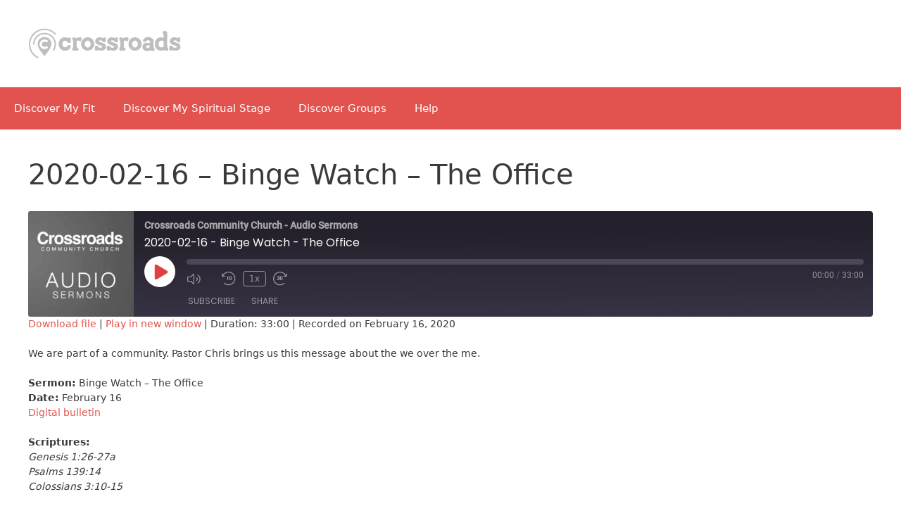

--- FILE ---
content_type: text/html; charset=UTF-8
request_url: https://support.ecrossroads.org/podcast/2020-02-16-binge-watch-the-office/
body_size: 10822
content:
<!DOCTYPE html>
<html lang="en-US">
<head>
	<meta charset="UTF-8">
	<title>2020-02-16 &#8211; Binge Watch &#8211; The Office &#8211; Crossroads Community Church</title>
<meta name='robots' content='max-image-preview:large' />
<meta name="viewport" content="width=device-width, initial-scale=1"><link rel="alternate" type="application/rss+xml" title="Crossroads Community Church &raquo; Feed" href="https://support.ecrossroads.org/feed/" />
<link rel="alternate" type="application/rss+xml" title="Crossroads Community Church &raquo; Comments Feed" href="https://support.ecrossroads.org/comments/feed/" />
<link rel="alternate" title="oEmbed (JSON)" type="application/json+oembed" href="https://support.ecrossroads.org/wp-json/oembed/1.0/embed?url=https%3A%2F%2Fsupport.ecrossroads.org%2Fpodcast%2F2020-02-16-binge-watch-the-office%2F" />
<link rel="alternate" title="oEmbed (XML)" type="text/xml+oembed" href="https://support.ecrossroads.org/wp-json/oembed/1.0/embed?url=https%3A%2F%2Fsupport.ecrossroads.org%2Fpodcast%2F2020-02-16-binge-watch-the-office%2F&#038;format=xml" />
<style id='wp-img-auto-sizes-contain-inline-css'>
img:is([sizes=auto i],[sizes^="auto," i]){contain-intrinsic-size:3000px 1500px}
/*# sourceURL=wp-img-auto-sizes-contain-inline-css */
</style>
<style id='wp-emoji-styles-inline-css'>

	img.wp-smiley, img.emoji {
		display: inline !important;
		border: none !important;
		box-shadow: none !important;
		height: 1em !important;
		width: 1em !important;
		margin: 0 0.07em !important;
		vertical-align: -0.1em !important;
		background: none !important;
		padding: 0 !important;
	}
/*# sourceURL=wp-emoji-styles-inline-css */
</style>
<style id='wp-block-library-inline-css'>
:root{--wp-block-synced-color:#7a00df;--wp-block-synced-color--rgb:122,0,223;--wp-bound-block-color:var(--wp-block-synced-color);--wp-editor-canvas-background:#ddd;--wp-admin-theme-color:#007cba;--wp-admin-theme-color--rgb:0,124,186;--wp-admin-theme-color-darker-10:#006ba1;--wp-admin-theme-color-darker-10--rgb:0,107,160.5;--wp-admin-theme-color-darker-20:#005a87;--wp-admin-theme-color-darker-20--rgb:0,90,135;--wp-admin-border-width-focus:2px}@media (min-resolution:192dpi){:root{--wp-admin-border-width-focus:1.5px}}.wp-element-button{cursor:pointer}:root .has-very-light-gray-background-color{background-color:#eee}:root .has-very-dark-gray-background-color{background-color:#313131}:root .has-very-light-gray-color{color:#eee}:root .has-very-dark-gray-color{color:#313131}:root .has-vivid-green-cyan-to-vivid-cyan-blue-gradient-background{background:linear-gradient(135deg,#00d084,#0693e3)}:root .has-purple-crush-gradient-background{background:linear-gradient(135deg,#34e2e4,#4721fb 50%,#ab1dfe)}:root .has-hazy-dawn-gradient-background{background:linear-gradient(135deg,#faaca8,#dad0ec)}:root .has-subdued-olive-gradient-background{background:linear-gradient(135deg,#fafae1,#67a671)}:root .has-atomic-cream-gradient-background{background:linear-gradient(135deg,#fdd79a,#004a59)}:root .has-nightshade-gradient-background{background:linear-gradient(135deg,#330968,#31cdcf)}:root .has-midnight-gradient-background{background:linear-gradient(135deg,#020381,#2874fc)}:root{--wp--preset--font-size--normal:16px;--wp--preset--font-size--huge:42px}.has-regular-font-size{font-size:1em}.has-larger-font-size{font-size:2.625em}.has-normal-font-size{font-size:var(--wp--preset--font-size--normal)}.has-huge-font-size{font-size:var(--wp--preset--font-size--huge)}.has-text-align-center{text-align:center}.has-text-align-left{text-align:left}.has-text-align-right{text-align:right}.has-fit-text{white-space:nowrap!important}#end-resizable-editor-section{display:none}.aligncenter{clear:both}.items-justified-left{justify-content:flex-start}.items-justified-center{justify-content:center}.items-justified-right{justify-content:flex-end}.items-justified-space-between{justify-content:space-between}.screen-reader-text{border:0;clip-path:inset(50%);height:1px;margin:-1px;overflow:hidden;padding:0;position:absolute;width:1px;word-wrap:normal!important}.screen-reader-text:focus{background-color:#ddd;clip-path:none;color:#444;display:block;font-size:1em;height:auto;left:5px;line-height:normal;padding:15px 23px 14px;text-decoration:none;top:5px;width:auto;z-index:100000}html :where(.has-border-color){border-style:solid}html :where([style*=border-top-color]){border-top-style:solid}html :where([style*=border-right-color]){border-right-style:solid}html :where([style*=border-bottom-color]){border-bottom-style:solid}html :where([style*=border-left-color]){border-left-style:solid}html :where([style*=border-width]){border-style:solid}html :where([style*=border-top-width]){border-top-style:solid}html :where([style*=border-right-width]){border-right-style:solid}html :where([style*=border-bottom-width]){border-bottom-style:solid}html :where([style*=border-left-width]){border-left-style:solid}html :where(img[class*=wp-image-]){height:auto;max-width:100%}:where(figure){margin:0 0 1em}html :where(.is-position-sticky){--wp-admin--admin-bar--position-offset:var(--wp-admin--admin-bar--height,0px)}@media screen and (max-width:600px){html :where(.is-position-sticky){--wp-admin--admin-bar--position-offset:0px}}

/*# sourceURL=wp-block-library-inline-css */
</style><style id='global-styles-inline-css'>
:root{--wp--preset--aspect-ratio--square: 1;--wp--preset--aspect-ratio--4-3: 4/3;--wp--preset--aspect-ratio--3-4: 3/4;--wp--preset--aspect-ratio--3-2: 3/2;--wp--preset--aspect-ratio--2-3: 2/3;--wp--preset--aspect-ratio--16-9: 16/9;--wp--preset--aspect-ratio--9-16: 9/16;--wp--preset--color--black: #000000;--wp--preset--color--cyan-bluish-gray: #abb8c3;--wp--preset--color--white: #ffffff;--wp--preset--color--pale-pink: #f78da7;--wp--preset--color--vivid-red: #cf2e2e;--wp--preset--color--luminous-vivid-orange: #ff6900;--wp--preset--color--luminous-vivid-amber: #fcb900;--wp--preset--color--light-green-cyan: #7bdcb5;--wp--preset--color--vivid-green-cyan: #00d084;--wp--preset--color--pale-cyan-blue: #8ed1fc;--wp--preset--color--vivid-cyan-blue: #0693e3;--wp--preset--color--vivid-purple: #9b51e0;--wp--preset--color--contrast: var(--contrast);--wp--preset--color--contrast-2: var(--contrast-2);--wp--preset--color--contrast-3: var(--contrast-3);--wp--preset--color--base: var(--base);--wp--preset--color--base-2: var(--base-2);--wp--preset--color--base-3: var(--base-3);--wp--preset--color--accent: var(--accent);--wp--preset--gradient--vivid-cyan-blue-to-vivid-purple: linear-gradient(135deg,rgb(6,147,227) 0%,rgb(155,81,224) 100%);--wp--preset--gradient--light-green-cyan-to-vivid-green-cyan: linear-gradient(135deg,rgb(122,220,180) 0%,rgb(0,208,130) 100%);--wp--preset--gradient--luminous-vivid-amber-to-luminous-vivid-orange: linear-gradient(135deg,rgb(252,185,0) 0%,rgb(255,105,0) 100%);--wp--preset--gradient--luminous-vivid-orange-to-vivid-red: linear-gradient(135deg,rgb(255,105,0) 0%,rgb(207,46,46) 100%);--wp--preset--gradient--very-light-gray-to-cyan-bluish-gray: linear-gradient(135deg,rgb(238,238,238) 0%,rgb(169,184,195) 100%);--wp--preset--gradient--cool-to-warm-spectrum: linear-gradient(135deg,rgb(74,234,220) 0%,rgb(151,120,209) 20%,rgb(207,42,186) 40%,rgb(238,44,130) 60%,rgb(251,105,98) 80%,rgb(254,248,76) 100%);--wp--preset--gradient--blush-light-purple: linear-gradient(135deg,rgb(255,206,236) 0%,rgb(152,150,240) 100%);--wp--preset--gradient--blush-bordeaux: linear-gradient(135deg,rgb(254,205,165) 0%,rgb(254,45,45) 50%,rgb(107,0,62) 100%);--wp--preset--gradient--luminous-dusk: linear-gradient(135deg,rgb(255,203,112) 0%,rgb(199,81,192) 50%,rgb(65,88,208) 100%);--wp--preset--gradient--pale-ocean: linear-gradient(135deg,rgb(255,245,203) 0%,rgb(182,227,212) 50%,rgb(51,167,181) 100%);--wp--preset--gradient--electric-grass: linear-gradient(135deg,rgb(202,248,128) 0%,rgb(113,206,126) 100%);--wp--preset--gradient--midnight: linear-gradient(135deg,rgb(2,3,129) 0%,rgb(40,116,252) 100%);--wp--preset--font-size--small: 13px;--wp--preset--font-size--medium: 20px;--wp--preset--font-size--large: 36px;--wp--preset--font-size--x-large: 42px;--wp--preset--spacing--20: 0.44rem;--wp--preset--spacing--30: 0.67rem;--wp--preset--spacing--40: 1rem;--wp--preset--spacing--50: 1.5rem;--wp--preset--spacing--60: 2.25rem;--wp--preset--spacing--70: 3.38rem;--wp--preset--spacing--80: 5.06rem;--wp--preset--shadow--natural: 6px 6px 9px rgba(0, 0, 0, 0.2);--wp--preset--shadow--deep: 12px 12px 50px rgba(0, 0, 0, 0.4);--wp--preset--shadow--sharp: 6px 6px 0px rgba(0, 0, 0, 0.2);--wp--preset--shadow--outlined: 6px 6px 0px -3px rgb(255, 255, 255), 6px 6px rgb(0, 0, 0);--wp--preset--shadow--crisp: 6px 6px 0px rgb(0, 0, 0);}:where(.is-layout-flex){gap: 0.5em;}:where(.is-layout-grid){gap: 0.5em;}body .is-layout-flex{display: flex;}.is-layout-flex{flex-wrap: wrap;align-items: center;}.is-layout-flex > :is(*, div){margin: 0;}body .is-layout-grid{display: grid;}.is-layout-grid > :is(*, div){margin: 0;}:where(.wp-block-columns.is-layout-flex){gap: 2em;}:where(.wp-block-columns.is-layout-grid){gap: 2em;}:where(.wp-block-post-template.is-layout-flex){gap: 1.25em;}:where(.wp-block-post-template.is-layout-grid){gap: 1.25em;}.has-black-color{color: var(--wp--preset--color--black) !important;}.has-cyan-bluish-gray-color{color: var(--wp--preset--color--cyan-bluish-gray) !important;}.has-white-color{color: var(--wp--preset--color--white) !important;}.has-pale-pink-color{color: var(--wp--preset--color--pale-pink) !important;}.has-vivid-red-color{color: var(--wp--preset--color--vivid-red) !important;}.has-luminous-vivid-orange-color{color: var(--wp--preset--color--luminous-vivid-orange) !important;}.has-luminous-vivid-amber-color{color: var(--wp--preset--color--luminous-vivid-amber) !important;}.has-light-green-cyan-color{color: var(--wp--preset--color--light-green-cyan) !important;}.has-vivid-green-cyan-color{color: var(--wp--preset--color--vivid-green-cyan) !important;}.has-pale-cyan-blue-color{color: var(--wp--preset--color--pale-cyan-blue) !important;}.has-vivid-cyan-blue-color{color: var(--wp--preset--color--vivid-cyan-blue) !important;}.has-vivid-purple-color{color: var(--wp--preset--color--vivid-purple) !important;}.has-black-background-color{background-color: var(--wp--preset--color--black) !important;}.has-cyan-bluish-gray-background-color{background-color: var(--wp--preset--color--cyan-bluish-gray) !important;}.has-white-background-color{background-color: var(--wp--preset--color--white) !important;}.has-pale-pink-background-color{background-color: var(--wp--preset--color--pale-pink) !important;}.has-vivid-red-background-color{background-color: var(--wp--preset--color--vivid-red) !important;}.has-luminous-vivid-orange-background-color{background-color: var(--wp--preset--color--luminous-vivid-orange) !important;}.has-luminous-vivid-amber-background-color{background-color: var(--wp--preset--color--luminous-vivid-amber) !important;}.has-light-green-cyan-background-color{background-color: var(--wp--preset--color--light-green-cyan) !important;}.has-vivid-green-cyan-background-color{background-color: var(--wp--preset--color--vivid-green-cyan) !important;}.has-pale-cyan-blue-background-color{background-color: var(--wp--preset--color--pale-cyan-blue) !important;}.has-vivid-cyan-blue-background-color{background-color: var(--wp--preset--color--vivid-cyan-blue) !important;}.has-vivid-purple-background-color{background-color: var(--wp--preset--color--vivid-purple) !important;}.has-black-border-color{border-color: var(--wp--preset--color--black) !important;}.has-cyan-bluish-gray-border-color{border-color: var(--wp--preset--color--cyan-bluish-gray) !important;}.has-white-border-color{border-color: var(--wp--preset--color--white) !important;}.has-pale-pink-border-color{border-color: var(--wp--preset--color--pale-pink) !important;}.has-vivid-red-border-color{border-color: var(--wp--preset--color--vivid-red) !important;}.has-luminous-vivid-orange-border-color{border-color: var(--wp--preset--color--luminous-vivid-orange) !important;}.has-luminous-vivid-amber-border-color{border-color: var(--wp--preset--color--luminous-vivid-amber) !important;}.has-light-green-cyan-border-color{border-color: var(--wp--preset--color--light-green-cyan) !important;}.has-vivid-green-cyan-border-color{border-color: var(--wp--preset--color--vivid-green-cyan) !important;}.has-pale-cyan-blue-border-color{border-color: var(--wp--preset--color--pale-cyan-blue) !important;}.has-vivid-cyan-blue-border-color{border-color: var(--wp--preset--color--vivid-cyan-blue) !important;}.has-vivid-purple-border-color{border-color: var(--wp--preset--color--vivid-purple) !important;}.has-vivid-cyan-blue-to-vivid-purple-gradient-background{background: var(--wp--preset--gradient--vivid-cyan-blue-to-vivid-purple) !important;}.has-light-green-cyan-to-vivid-green-cyan-gradient-background{background: var(--wp--preset--gradient--light-green-cyan-to-vivid-green-cyan) !important;}.has-luminous-vivid-amber-to-luminous-vivid-orange-gradient-background{background: var(--wp--preset--gradient--luminous-vivid-amber-to-luminous-vivid-orange) !important;}.has-luminous-vivid-orange-to-vivid-red-gradient-background{background: var(--wp--preset--gradient--luminous-vivid-orange-to-vivid-red) !important;}.has-very-light-gray-to-cyan-bluish-gray-gradient-background{background: var(--wp--preset--gradient--very-light-gray-to-cyan-bluish-gray) !important;}.has-cool-to-warm-spectrum-gradient-background{background: var(--wp--preset--gradient--cool-to-warm-spectrum) !important;}.has-blush-light-purple-gradient-background{background: var(--wp--preset--gradient--blush-light-purple) !important;}.has-blush-bordeaux-gradient-background{background: var(--wp--preset--gradient--blush-bordeaux) !important;}.has-luminous-dusk-gradient-background{background: var(--wp--preset--gradient--luminous-dusk) !important;}.has-pale-ocean-gradient-background{background: var(--wp--preset--gradient--pale-ocean) !important;}.has-electric-grass-gradient-background{background: var(--wp--preset--gradient--electric-grass) !important;}.has-midnight-gradient-background{background: var(--wp--preset--gradient--midnight) !important;}.has-small-font-size{font-size: var(--wp--preset--font-size--small) !important;}.has-medium-font-size{font-size: var(--wp--preset--font-size--medium) !important;}.has-large-font-size{font-size: var(--wp--preset--font-size--large) !important;}.has-x-large-font-size{font-size: var(--wp--preset--font-size--x-large) !important;}
/*# sourceURL=global-styles-inline-css */
</style>

<style id='classic-theme-styles-inline-css'>
/*! This file is auto-generated */
.wp-block-button__link{color:#fff;background-color:#32373c;border-radius:9999px;box-shadow:none;text-decoration:none;padding:calc(.667em + 2px) calc(1.333em + 2px);font-size:1.125em}.wp-block-file__button{background:#32373c;color:#fff;text-decoration:none}
/*# sourceURL=/wp-includes/css/classic-themes.min.css */
</style>
<link rel='stylesheet' id='gdm-gutenberg-block-backend-js-css' href='https://support.ecrossroads.org/wp-content/plugins/google-drive-embedder/css/gdm-blocks.css?ver=5.3.0' media='all' />
<link rel='stylesheet' id='generate-style-grid-css' href='https://support.ecrossroads.org/wp-content/themes/generatepress/assets/css/unsemantic-grid.min.css?ver=3.4.0' media='all' />
<link rel='stylesheet' id='generate-style-css' href='https://support.ecrossroads.org/wp-content/themes/generatepress/assets/css/style.min.css?ver=3.4.0' media='all' />
<style id='generate-style-inline-css'>
body{background-color:#ffffff;color:#3a3a3a;}a{color:#e2534f;}a:hover, a:focus, a:active{color:#000000;}body .grid-container{max-width:2000px;}.wp-block-group__inner-container{max-width:2000px;margin-left:auto;margin-right:auto;}:root{--contrast:#222222;--contrast-2:#575760;--contrast-3:#b2b2be;--base:#f0f0f0;--base-2:#f7f8f9;--base-3:#ffffff;--accent:#1e73be;}:root .has-contrast-color{color:var(--contrast);}:root .has-contrast-background-color{background-color:var(--contrast);}:root .has-contrast-2-color{color:var(--contrast-2);}:root .has-contrast-2-background-color{background-color:var(--contrast-2);}:root .has-contrast-3-color{color:var(--contrast-3);}:root .has-contrast-3-background-color{background-color:var(--contrast-3);}:root .has-base-color{color:var(--base);}:root .has-base-background-color{background-color:var(--base);}:root .has-base-2-color{color:var(--base-2);}:root .has-base-2-background-color{background-color:var(--base-2);}:root .has-base-3-color{color:var(--base-3);}:root .has-base-3-background-color{background-color:var(--base-3);}:root .has-accent-color{color:var(--accent);}:root .has-accent-background-color{background-color:var(--accent);}body, button, input, select, textarea{font-family:-apple-system, system-ui, BlinkMacSystemFont, "Segoe UI", Helvetica, Arial, sans-serif, "Apple Color Emoji", "Segoe UI Emoji", "Segoe UI Symbol";font-size:14px;}body{line-height:1.5;}.entry-content > [class*="wp-block-"]:not(:last-child):not(.wp-block-heading){margin-bottom:1.5em;}.main-title{font-size:45px;}.main-navigation .main-nav ul ul li a{font-size:14px;}.sidebar .widget, .footer-widgets .widget{font-size:17px;}h1{font-weight:300;font-size:40px;}h2{font-weight:300;font-size:30px;}h3{font-size:20px;}h4{font-size:inherit;}h5{font-size:inherit;}@media (max-width:768px){.main-title{font-size:30px;}h1{font-size:30px;}h2{font-size:25px;}}.top-bar{background-color:#636363;color:#ffffff;}.top-bar a{color:#ffffff;}.top-bar a:hover{color:#303030;}.site-header{background-color:#ffffff;color:#3a3a3a;}.site-header a{color:#3a3a3a;}.main-title a,.main-title a:hover{color:#222222;}.site-description{color:#757575;}.main-navigation,.main-navigation ul ul{background-color:#e2534f;}.main-navigation .main-nav ul li a, .main-navigation .menu-toggle, .main-navigation .menu-bar-items{color:#ffffff;}.main-navigation .main-nav ul li:not([class*="current-menu-"]):hover > a, .main-navigation .main-nav ul li:not([class*="current-menu-"]):focus > a, .main-navigation .main-nav ul li.sfHover:not([class*="current-menu-"]) > a, .main-navigation .menu-bar-item:hover > a, .main-navigation .menu-bar-item.sfHover > a{color:#ffffff;background-color:#3f3f3f;}button.menu-toggle:hover,button.menu-toggle:focus,.main-navigation .mobile-bar-items a,.main-navigation .mobile-bar-items a:hover,.main-navigation .mobile-bar-items a:focus{color:#ffffff;}.main-navigation .main-nav ul li[class*="current-menu-"] > a{color:#ffffff;background-color:#3f3f3f;}.navigation-search input[type="search"],.navigation-search input[type="search"]:active, .navigation-search input[type="search"]:focus, .main-navigation .main-nav ul li.search-item.active > a, .main-navigation .menu-bar-items .search-item.active > a{color:#ffffff;background-color:#3f3f3f;}.main-navigation ul ul{background-color:#3f3f3f;}.main-navigation .main-nav ul ul li a{color:#ffffff;}.main-navigation .main-nav ul ul li:not([class*="current-menu-"]):hover > a,.main-navigation .main-nav ul ul li:not([class*="current-menu-"]):focus > a, .main-navigation .main-nav ul ul li.sfHover:not([class*="current-menu-"]) > a{color:#ffffff;background-color:#4f4f4f;}.main-navigation .main-nav ul ul li[class*="current-menu-"] > a{color:#ffffff;background-color:#4f4f4f;}.separate-containers .inside-article, .separate-containers .comments-area, .separate-containers .page-header, .one-container .container, .separate-containers .paging-navigation, .inside-page-header{background-color:#ffffff;}.entry-meta{color:#595959;}.entry-meta a{color:#595959;}.entry-meta a:hover{color:#1e73be;}.sidebar .widget{background-color:#ffffff;}.sidebar .widget .widget-title{color:#000000;}.footer-widgets{background-color:#ffffff;}.footer-widgets .widget-title{color:#222222;}.site-info{color:#ffffff;background-color:#c4c4c4;}.site-info a{color:#ffffff;}.site-info a:hover{color:#606060;}.footer-bar .widget_nav_menu .current-menu-item a{color:#606060;}input[type="text"],input[type="email"],input[type="url"],input[type="password"],input[type="search"],input[type="tel"],input[type="number"],textarea,select{color:#666666;background-color:#fafafa;border-color:#cccccc;}input[type="text"]:focus,input[type="email"]:focus,input[type="url"]:focus,input[type="password"]:focus,input[type="search"]:focus,input[type="tel"]:focus,input[type="number"]:focus,textarea:focus,select:focus{color:#666666;background-color:#ffffff;border-color:#bfbfbf;}button,html input[type="button"],input[type="reset"],input[type="submit"],a.button,a.wp-block-button__link:not(.has-background){color:#ffffff;background-color:#666666;}button:hover,html input[type="button"]:hover,input[type="reset"]:hover,input[type="submit"]:hover,a.button:hover,button:focus,html input[type="button"]:focus,input[type="reset"]:focus,input[type="submit"]:focus,a.button:focus,a.wp-block-button__link:not(.has-background):active,a.wp-block-button__link:not(.has-background):focus,a.wp-block-button__link:not(.has-background):hover{color:#ffffff;background-color:#3f3f3f;}a.generate-back-to-top{background-color:rgba( 0,0,0,0.4 );color:#ffffff;}a.generate-back-to-top:hover,a.generate-back-to-top:focus{background-color:rgba( 0,0,0,0.6 );color:#ffffff;}:root{--gp-search-modal-bg-color:var(--base-3);--gp-search-modal-text-color:var(--contrast);--gp-search-modal-overlay-bg-color:rgba(0,0,0,0.2);}@media (max-width:768px){.main-navigation .menu-bar-item:hover > a, .main-navigation .menu-bar-item.sfHover > a{background:none;color:#ffffff;}}.inside-top-bar{padding:10px;}.inside-header{padding:40px;}.site-main .wp-block-group__inner-container{padding:40px;}.entry-content .alignwide, body:not(.no-sidebar) .entry-content .alignfull{margin-left:-40px;width:calc(100% + 80px);max-width:calc(100% + 80px);}.rtl .menu-item-has-children .dropdown-menu-toggle{padding-left:20px;}.rtl .main-navigation .main-nav ul li.menu-item-has-children > a{padding-right:20px;}.site-info{padding:20px;}@media (max-width:768px){.separate-containers .inside-article, .separate-containers .comments-area, .separate-containers .page-header, .separate-containers .paging-navigation, .one-container .site-content, .inside-page-header{padding:30px;}.site-main .wp-block-group__inner-container{padding:30px;}.site-info{padding-right:10px;padding-left:10px;}.entry-content .alignwide, body:not(.no-sidebar) .entry-content .alignfull{margin-left:-30px;width:calc(100% + 60px);max-width:calc(100% + 60px);}}.one-container .sidebar .widget{padding:0px;}/* End cached CSS */@media (max-width:768px){.main-navigation .menu-toggle,.main-navigation .mobile-bar-items,.sidebar-nav-mobile:not(#sticky-placeholder){display:block;}.main-navigation ul,.gen-sidebar-nav{display:none;}[class*="nav-float-"] .site-header .inside-header > *{float:none;clear:both;}}
/*# sourceURL=generate-style-inline-css */
</style>
<link rel='stylesheet' id='generate-mobile-style-css' href='https://support.ecrossroads.org/wp-content/themes/generatepress/assets/css/mobile.min.css?ver=3.4.0' media='all' />
<link rel='stylesheet' id='generate-font-icons-css' href='https://support.ecrossroads.org/wp-content/themes/generatepress/assets/css/components/font-icons.min.css?ver=3.4.0' media='all' />
<link rel="https://api.w.org/" href="https://support.ecrossroads.org/wp-json/" /><link rel="alternate" title="JSON" type="application/json" href="https://support.ecrossroads.org/wp-json/wp/v2/podcast/1263" /><link rel="EditURI" type="application/rsd+xml" title="RSD" href="https://support.ecrossroads.org/xmlrpc.php?rsd" />
<meta name="generator" content="WordPress 6.9" />
<meta name="generator" content="Seriously Simple Podcasting 3.14.0" />
<link rel="canonical" href="https://support.ecrossroads.org/podcast/2020-02-16-binge-watch-the-office/" />
<link rel='shortlink' href='https://support.ecrossroads.org/?p=1263' />

<link rel="alternate" type="application/rss+xml" title="Podcast RSS feed" href="https://support.ecrossroads.org/feed/podcast" />

<style>.recentcomments a{display:inline !important;padding:0 !important;margin:0 !important;}</style><link rel="icon" href="https://support.ecrossroads.org/wp-content/uploads/2019/03/cropped-favicon2-32x32.png" sizes="32x32" />
<link rel="icon" href="https://support.ecrossroads.org/wp-content/uploads/2019/03/cropped-favicon2-192x192.png" sizes="192x192" />
<link rel="apple-touch-icon" href="https://support.ecrossroads.org/wp-content/uploads/2019/03/cropped-favicon2-180x180.png" />
<meta name="msapplication-TileImage" content="https://support.ecrossroads.org/wp-content/uploads/2019/03/cropped-favicon2-270x270.png" />
		<style id="wp-custom-css">
			.site-info {
      display: none;
}

.site-logo {
width: 220px;
height: auto;
}


@media only screen and (max-width: 768px) {
  .mobiletext {margin-left: 15%; margin-right: 15%;}
}

@media only screen and (min-width: 768px) {
  .mobiletext {margin-left: 30%; margin-right: 30%;}
}


@media only screen and (max-width: 768px) {
  .mobilespacer {margin-bottom: 1.5em; padding-bottom: 1.5em; border-bottom-style: solid; border-bottom-width: 1px; border-bottom-color: #c1c1c1;}
}

@media only screen and (max-width: 768px) {
  .mobilebutton {padding: 1em; display: block; margin-left: auto; margin-right: auto; text-align: center;}
}

@media only screen and (min-width: 768px) {
  .mobilebutton {padding: 1em; display: block; margin-left: auto; margin-right: auto; text-align: center;}
}		</style>
		<link rel='stylesheet' id='ssp-castos-player-css' href='https://support.ecrossroads.org/wp-content/plugins/seriously-simple-podcasting/assets/css/castos-player.min.css?ver=3.14.0' media='all' />
</head>

<body class="wp-singular podcast-template-default single single-podcast postid-1263 wp-custom-logo wp-embed-responsive wp-theme-generatepress no-sidebar nav-below-header one-container fluid-header active-footer-widgets-0 nav-aligned-left header-aligned-left dropdown-hover" itemtype="https://schema.org/Blog" itemscope>
	<a class="screen-reader-text skip-link" href="#content" title="Skip to content">Skip to content</a>		<header class="site-header" id="masthead" aria-label="Site"  itemtype="https://schema.org/WPHeader" itemscope>
			<div class="inside-header">
				<div class="site-logo">
					<a href="https://support.ecrossroads.org/" rel="home">
						<img  class="header-image is-logo-image" alt="Crossroads Community Church" src="https://support.ecrossroads.org/wp-content/uploads/2018/08/supportlogo.png" srcset="https://support.ecrossroads.org/wp-content/uploads/2018/08/supportlogo.png 1x, https://support.ecrossroads.org/wp-content/uploads/2018/08/retina-logo.png 2x" width="350" height="70" />
					</a>
				</div>			</div>
		</header>
				<nav class="main-navigation sub-menu-right" id="site-navigation" aria-label="Primary"  itemtype="https://schema.org/SiteNavigationElement" itemscope>
			<div class="inside-navigation">
								<button class="menu-toggle" aria-controls="primary-menu" aria-expanded="false">
					<span class="mobile-menu">Menu</span>				</button>
				<div id="primary-menu" class="main-nav"><ul id="menu-menu-1" class=" menu sf-menu"><li id="menu-item-436" class="menu-item menu-item-type-post_type menu-item-object-page menu-item-home menu-item-436"><a href="https://support.ecrossroads.org/">Discover My Fit</a></li>
<li id="menu-item-683" class="menu-item menu-item-type-custom menu-item-object-custom menu-item-683"><a href="https://docs.google.com/forms/d/e/1FAIpQLSebqIQMSdp1qzngZpVxFVPwaQHasdmaCsp_dsQrGMT0wMcquw/viewform">Discover My Spiritual Stage</a></li>
<li id="menu-item-684" class="menu-item menu-item-type-custom menu-item-object-custom menu-item-684"><a href="http://groups.ecrossroads.org">Discover Groups</a></li>
<li id="menu-item-579" class="menu-item menu-item-type-post_type menu-item-object-page menu-item-579"><a href="https://support.ecrossroads.org/help/">Help</a></li>
</ul></div>			</div>
		</nav>
		
	<div class="site grid-container container hfeed grid-parent" id="page">
				<div class="site-content" id="content">
			
	<div class="content-area grid-parent mobile-grid-100 grid-100 tablet-grid-100" id="primary">
		<main class="site-main" id="main">
			
<article id="post-1263" class="post-1263 podcast type-podcast status-publish hentry series-crossroads-community-church-audio-sermons" itemtype="https://schema.org/CreativeWork" itemscope>
	<div class="inside-article">
					<header class="entry-header">
				<h1 class="entry-title" itemprop="headline">2020-02-16 &#8211; Binge Watch &#8211; The Office</h1>			</header>
			
		<div class="entry-content" itemprop="text">
			<div class="podcast_player"><div id="1535046840" class="castos-player dark-mode " tabindex="0" data-episode="1263" data-player_id="1535046840">
	<div class="player">
		<div class="player__main">
			<div class="player__artwork player__artwork-1263">
				<img decoding="async" src="https://support.ecrossroads.org/wp-content/uploads/2018/01/podcast-cover-art-150x150.jpg"
					 alt="Crossroads Community Church - Audio Sermons"
					 title="Crossroads Community Church - Audio Sermons">
			</div>
			<div class="player__body">
				<div class="currently-playing">
					<div class="show player__podcast-title">
						Crossroads Community Church - Audio Sermons					</div>
					<div class="episode-title player__episode-title">2020-02-16 - Binge Watch - The Office</div>
				</div>
				<div class="play-progress">
					<div class="play-pause-controls">
						<button title="Play" aria-label="Play Episode" aria-pressed="false" class="play-btn">
							<span class="screen-reader-text">Play Episode</span>
						</button>
						<button title="Pause" aria-label="Pause Episode" aria-pressed="false" class="pause-btn hide">
							<span class="screen-reader-text">Pause Episode</span>
						</button>
						<img decoding="async" src="https://support.ecrossroads.org/wp-content/plugins/seriously-simple-podcasting/assets/css/images/player/images/icon-loader.svg" alt="Loading" class="ssp-loader hide"/>
					</div>
					<div>
						<audio preload="none" class="clip clip-1263">
							<source src="https://support.ecrossroads.org/wp-content/uploads/2020/02/2020-02-16-Binge-Watch-podcast.m4a">
						</audio>
						<div class="ssp-progress" role="progressbar" title="Seek" aria-valuenow="0" aria-valuemin="0" aria-valuemax="1980">
							<span class="progress__filled"></span>
						</div>
						<div class="ssp-playback playback">
							<div class="playback__controls">
								<button class="player-btn player-btn__volume" title="Mute/Unmute">
									<span class="screen-reader-text">Mute/Unmute Episode</span>
								</button>
								<button data-skip="-10" class="player-btn player-btn__rwd" title="Rewind 10 seconds">
									<span class="screen-reader-text">Rewind 10 Seconds</span>
								</button>
								<button data-speed="1" class="player-btn player-btn__speed" title="Playback Speed" aria-label="Playback Speed">1x</button>
								<button data-skip="30" class="player-btn player-btn__fwd" title="Fast Forward 30 seconds">
									<span class="screen-reader-text">Fast Forward 30 seconds</span>
								</button>
							</div>
							<div class="playback__timers">
								<time class="ssp-timer">00:00</time>
								<span>/</span>
								<!-- We need actual duration here from the server -->
								<time class="ssp-duration" datetime="PT0H33M0S">33:00</time>
							</div>
						</div>
					</div>
				</div>
									<nav class="player-panels-nav">
													<button class="subscribe-btn" id="subscribe-btn-1263" title="Subscribe">Subscribe</button>
																			<button class="share-btn" id="share-btn-1263" title="Share">Share</button>
											</nav>
							</div>
		</div>
	</div>
			<div class="player-panels player-panels-1263">
							<div class="subscribe player-panel subscribe-1263">
					<div class="close-btn close-btn-1263">
						<span></span>
						<span></span>
					</div>
					<div class="panel__inner">
						<div class="subscribe-icons">
													</div>
						<div class="player-panel-row" aria-label="RSS Feed URL">
							<div class="title">RSS Feed</div>
							<div>
								<input value="https://support.ecrossroads.org/feed/podcast/crossroads-community-church-audio-sermons" class="input-rss input-rss-1263" title="RSS Feed URL" readonly />
							</div>
							<button class="copy-rss copy-rss-1263" title="Copy RSS Feed URL" aria-label="Copy RSS Feed URL"></button>
						</div>
					</div>
				</div>
										<div class="share share-1263 player-panel">
					<div class="close-btn close-btn-1263">
						<span></span>
						<span></span>
					</div>
					<div class="player-panel-row">
						<div class="title">
							Share						</div>
						<div class="icons-holder">
							<a href="https://www.facebook.com/sharer/sharer.php?u=https://support.ecrossroads.org/podcast/2020-02-16-binge-watch-the-office/&t=2020-02-16 - Binge Watch - The Office"
							   target="_blank" rel="noopener noreferrer" class="share-icon facebook" title="Share on Facebook">
								<span></span>
							</a>
							<a href="https://twitter.com/intent/tweet?text=https://support.ecrossroads.org/podcast/2020-02-16-binge-watch-the-office/&url=2020-02-16 - Binge Watch - The Office"
							   target="_blank" rel="noopener noreferrer" class="share-icon twitter" title="Share on Twitter">
								<span></span>
							</a>
							<a href="https://support.ecrossroads.org/wp-content/uploads/2020/02/2020-02-16-Binge-Watch-podcast.m4a"
							   target="_blank" rel="noopener noreferrer" class="share-icon download" title="Download" download>
								<span></span>
							</a>
						</div>
					</div>
					<div class="player-panel-row">
						<div class="title">
							Link						</div>
						<div>
							<input value="https://support.ecrossroads.org/podcast/2020-02-16-binge-watch-the-office/" class="input-link input-link-1263" title="Episode URL" readonly />
						</div>
						<button class="copy-link copy-link-1263" title="Copy Episode URL" aria-label="Copy Episode URL" readonly=""></button>
					</div>
					<div class="player-panel-row">
						<div class="title">
							Embed						</div>
						<div style="height: 10px;">
							<input type="text" value='&lt;blockquote class=&quot;wp-embedded-content&quot; data-secret=&quot;RamRyit3A7&quot;&gt;&lt;a href=&quot;https://support.ecrossroads.org/podcast/2020-02-16-binge-watch-the-office/&quot;&gt;2020-02-16 &#8211; Binge Watch &#8211; The Office&lt;/a&gt;&lt;/blockquote&gt;&lt;iframe sandbox=&quot;allow-scripts&quot; security=&quot;restricted&quot; src=&quot;https://support.ecrossroads.org/podcast/2020-02-16-binge-watch-the-office/embed/#?secret=RamRyit3A7&quot; width=&quot;500&quot; height=&quot;350&quot; title=&quot;&#8220;2020-02-16 &#8211; Binge Watch &#8211; The Office&#8221; &#8212; Crossroads Community Church&quot; data-secret=&quot;RamRyit3A7&quot; frameborder=&quot;0&quot; marginwidth=&quot;0&quot; marginheight=&quot;0&quot; scrolling=&quot;no&quot; class=&quot;wp-embedded-content&quot;&gt;&lt;/iframe&gt;&lt;script&gt;
/*! This file is auto-generated */
!function(d,l){&quot;use strict&quot;;l.querySelector&amp;&amp;d.addEventListener&amp;&amp;&quot;undefined&quot;!=typeof URL&amp;&amp;(d.wp=d.wp||{},d.wp.receiveEmbedMessage||(d.wp.receiveEmbedMessage=function(e){var t=e.data;if((t||t.secret||t.message||t.value)&amp;&amp;!/[^a-zA-Z0-9]/.test(t.secret)){for(var s,r,n,a=l.querySelectorAll(&#039;iframe[data-secret=&quot;&#039;+t.secret+&#039;&quot;]&#039;),o=l.querySelectorAll(&#039;blockquote[data-secret=&quot;&#039;+t.secret+&#039;&quot;]&#039;),c=new RegExp(&quot;^https?:$&quot;,&quot;i&quot;),i=0;i&lt;o.length;i++)o[i].style.display=&quot;none&quot;;for(i=0;i&lt;a.length;i++)s=a[i],e.source===s.contentWindow&amp;&amp;(s.removeAttribute(&quot;style&quot;),&quot;height&quot;===t.message?(1e3&lt;(r=parseInt(t.value,10))?r=1e3:~~r&lt;200&amp;&amp;(r=200),s.height=r):&quot;link&quot;===t.message&amp;&amp;(r=new URL(s.getAttribute(&quot;src&quot;)),n=new URL(t.value),c.test(n.protocol))&amp;&amp;n.host===r.host&amp;&amp;l.activeElement===s&amp;&amp;(d.top.location.href=t.value))}},d.addEventListener(&quot;message&quot;,d.wp.receiveEmbedMessage,!1),l.addEventListener(&quot;DOMContentLoaded&quot;,function(){for(var e,t,s=l.querySelectorAll(&quot;iframe.wp-embedded-content&quot;),r=0;r&lt;s.length;r++)(t=(e=s[r]).getAttribute(&quot;data-secret&quot;))||(t=Math.random().toString(36).substring(2,12),e.src+=&quot;#?secret=&quot;+t,e.setAttribute(&quot;data-secret&quot;,t)),e.contentWindow.postMessage({message:&quot;ready&quot;,secret:t},&quot;*&quot;)},!1)))}(window,document);
//# sourceURL=https://support.ecrossroads.org/wp-includes/js/wp-embed.min.js
&lt;/script&gt;
'
								   title="Embed Code"
								   class="input-embed input-embed-1263" readonly/>
						</div>
						<button class="copy-embed copy-embed-1263" title="Copy Embed Code" aria-label="Copy Embed Code"></button>
					</div>
				</div>
					</div>
	
	

	</div>
<div class="podcast_meta"><aside><p><a href="https://support.ecrossroads.org/podcast-download/1263/2020-02-16-binge-watch-the-office?ref=download" title="2020-02-16 &#8211; Binge Watch &#8211; The Office " class="podcast-meta-download">Download file</a> | <a href="https://support.ecrossroads.org/podcast-download/1263/2020-02-16-binge-watch-the-office?ref=new_window" target="_blank" title="2020-02-16 &#8211; Binge Watch &#8211; The Office " class="podcast-meta-new-window">Play in new window</a> | <span class="podcast-meta-duration">Duration: 33:00</span> | <span class="podcast-meta-date">Recorded on February 16, 2020</span></p></aside></div></div><p><span style="font-weight: 400;">We are part of a community. Pastor Chris brings us this message about the we over the me.   </span></p>
<p><span style="font-weight: 400;"><strong>Sermon:</strong> Binge Watch &#8211; The Office<br />
</span><span style="font-weight: 400;"><strong>Date:</strong> February 16<br />
</span><span style="font-weight: 400;"><a href="https://notes.subsplash.com/fill-in/view?page=rk0ENaHXL">Digital bulletin</a></span></p>
<p><b>Scriptures:<br />
</b><i><span style="font-weight: 400;">Genesis 1:26-27a<br />
</span></i><i><span style="font-weight: 400;">Psalms 139:14<br />
</span></i><i><span style="font-weight: 400;">Colossians 3:10-15</span></i></p>
<p><span style="font-weight: 400;">Find more at <a href="https://ecrossroads.org/">ecrossroads.org</a></span></p>
		</div>

			</div>
</article>
		</main>
	</div>

	
	</div>
</div>


<div class="site-footer">
			<footer class="site-info" aria-label="Site"  itemtype="https://schema.org/WPFooter" itemscope>
			<div class="inside-site-info grid-container grid-parent">
								<div class="copyright-bar">
					 				</div>
			</div>
		</footer>
		</div>

<script type="speculationrules">
{"prefetch":[{"source":"document","where":{"and":[{"href_matches":"/*"},{"not":{"href_matches":["/wp-*.php","/wp-admin/*","/wp-content/uploads/*","/wp-content/*","/wp-content/plugins/*","/wp-content/themes/generatepress/*","/*\\?(.+)"]}},{"not":{"selector_matches":"a[rel~=\"nofollow\"]"}},{"not":{"selector_matches":".no-prefetch, .no-prefetch a"}}]},"eagerness":"conservative"}]}
</script>
<script id="generate-a11y">!function(){"use strict";if("querySelector"in document&&"addEventListener"in window){var e=document.body;e.addEventListener("mousedown",function(){e.classList.add("using-mouse")}),e.addEventListener("keydown",function(){e.classList.remove("using-mouse")})}}();</script><script id="generate-menu-js-extra">
var generatepressMenu = {"toggleOpenedSubMenus":"1","openSubMenuLabel":"Open Sub-Menu","closeSubMenuLabel":"Close Sub-Menu"};
//# sourceURL=generate-menu-js-extra
</script>
<script src="https://support.ecrossroads.org/wp-content/themes/generatepress/assets/js/menu.min.js?ver=3.4.0" id="generate-menu-js"></script>
<script id="icwp-wpsf-notbot-js-extra">
var shield_vars_notbot = {"strings":{"select_action":"Please select an action to perform.","are_you_sure":"Are you sure?","absolutely_sure":"Are you absolutely sure?"},"comps":{"notbot":{"ajax":{"not_bot":{"action":"shield_action","ex":"capture_not_bot","exnonce":"bf50140c13","ajaxurl":"https://support.ecrossroads.org/wp-admin/admin-ajax.php","_wpnonce":"88924db195","_rest_url":"https://support.ecrossroads.org/wp-json/shield/v1/action/capture_not_bot?exnonce=bf50140c13&_wpnonce=88924db195"}},"flags":{"skip":false,"required":true}}}};
//# sourceURL=icwp-wpsf-notbot-js-extra
</script>
<script src="https://support.ecrossroads.org/wp-content/plugins/wp-simple-firewall/assets/dist/shield-notbot.bundle.js?ver=21.0.10&amp;mtime=1768399999" id="icwp-wpsf-notbot-js"></script>
<script src="https://support.ecrossroads.org/wp-content/plugins/seriously-simple-podcasting/assets/js/castos-player.min.js?ver=3.14.0" id="ssp-castos-player-js"></script>
<script id="wp-emoji-settings" type="application/json">
{"baseUrl":"https://s.w.org/images/core/emoji/17.0.2/72x72/","ext":".png","svgUrl":"https://s.w.org/images/core/emoji/17.0.2/svg/","svgExt":".svg","source":{"concatemoji":"https://support.ecrossroads.org/wp-includes/js/wp-emoji-release.min.js?ver=6.9"}}
</script>
<script type="module">
/*! This file is auto-generated */
const a=JSON.parse(document.getElementById("wp-emoji-settings").textContent),o=(window._wpemojiSettings=a,"wpEmojiSettingsSupports"),s=["flag","emoji"];function i(e){try{var t={supportTests:e,timestamp:(new Date).valueOf()};sessionStorage.setItem(o,JSON.stringify(t))}catch(e){}}function c(e,t,n){e.clearRect(0,0,e.canvas.width,e.canvas.height),e.fillText(t,0,0);t=new Uint32Array(e.getImageData(0,0,e.canvas.width,e.canvas.height).data);e.clearRect(0,0,e.canvas.width,e.canvas.height),e.fillText(n,0,0);const a=new Uint32Array(e.getImageData(0,0,e.canvas.width,e.canvas.height).data);return t.every((e,t)=>e===a[t])}function p(e,t){e.clearRect(0,0,e.canvas.width,e.canvas.height),e.fillText(t,0,0);var n=e.getImageData(16,16,1,1);for(let e=0;e<n.data.length;e++)if(0!==n.data[e])return!1;return!0}function u(e,t,n,a){switch(t){case"flag":return n(e,"\ud83c\udff3\ufe0f\u200d\u26a7\ufe0f","\ud83c\udff3\ufe0f\u200b\u26a7\ufe0f")?!1:!n(e,"\ud83c\udde8\ud83c\uddf6","\ud83c\udde8\u200b\ud83c\uddf6")&&!n(e,"\ud83c\udff4\udb40\udc67\udb40\udc62\udb40\udc65\udb40\udc6e\udb40\udc67\udb40\udc7f","\ud83c\udff4\u200b\udb40\udc67\u200b\udb40\udc62\u200b\udb40\udc65\u200b\udb40\udc6e\u200b\udb40\udc67\u200b\udb40\udc7f");case"emoji":return!a(e,"\ud83e\u1fac8")}return!1}function f(e,t,n,a){let r;const o=(r="undefined"!=typeof WorkerGlobalScope&&self instanceof WorkerGlobalScope?new OffscreenCanvas(300,150):document.createElement("canvas")).getContext("2d",{willReadFrequently:!0}),s=(o.textBaseline="top",o.font="600 32px Arial",{});return e.forEach(e=>{s[e]=t(o,e,n,a)}),s}function r(e){var t=document.createElement("script");t.src=e,t.defer=!0,document.head.appendChild(t)}a.supports={everything:!0,everythingExceptFlag:!0},new Promise(t=>{let n=function(){try{var e=JSON.parse(sessionStorage.getItem(o));if("object"==typeof e&&"number"==typeof e.timestamp&&(new Date).valueOf()<e.timestamp+604800&&"object"==typeof e.supportTests)return e.supportTests}catch(e){}return null}();if(!n){if("undefined"!=typeof Worker&&"undefined"!=typeof OffscreenCanvas&&"undefined"!=typeof URL&&URL.createObjectURL&&"undefined"!=typeof Blob)try{var e="postMessage("+f.toString()+"("+[JSON.stringify(s),u.toString(),c.toString(),p.toString()].join(",")+"));",a=new Blob([e],{type:"text/javascript"});const r=new Worker(URL.createObjectURL(a),{name:"wpTestEmojiSupports"});return void(r.onmessage=e=>{i(n=e.data),r.terminate(),t(n)})}catch(e){}i(n=f(s,u,c,p))}t(n)}).then(e=>{for(const n in e)a.supports[n]=e[n],a.supports.everything=a.supports.everything&&a.supports[n],"flag"!==n&&(a.supports.everythingExceptFlag=a.supports.everythingExceptFlag&&a.supports[n]);var t;a.supports.everythingExceptFlag=a.supports.everythingExceptFlag&&!a.supports.flag,a.supports.everything||((t=a.source||{}).concatemoji?r(t.concatemoji):t.wpemoji&&t.twemoji&&(r(t.twemoji),r(t.wpemoji)))});
//# sourceURL=https://support.ecrossroads.org/wp-includes/js/wp-emoji-loader.min.js
</script>

</body>
</html>
